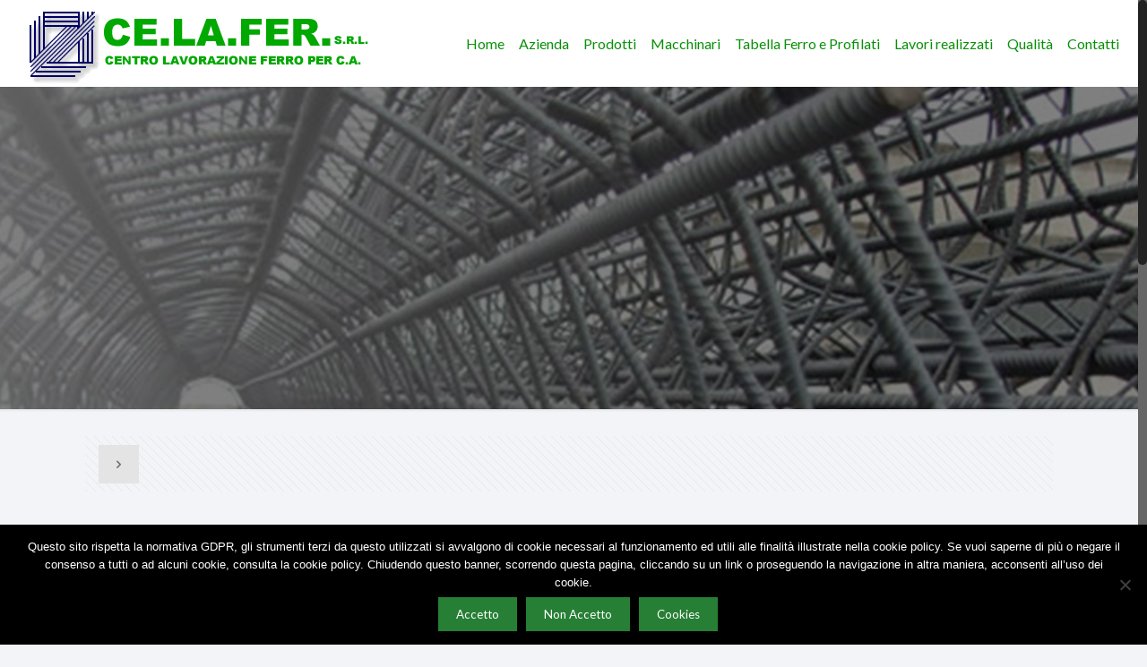

--- FILE ---
content_type: text/html; charset=utf-8
request_url: https://www.google.com/recaptcha/api2/anchor?ar=1&k=6Les-ZMUAAAAAKt_msQEgtV2mS0x5JV-_0x047PI&co=aHR0cHM6Ly93d3cuY2VsYWZlci5pdDo0NDM.&hl=en&v=N67nZn4AqZkNcbeMu4prBgzg&size=invisible&anchor-ms=20000&execute-ms=30000&cb=d0osrdvy5k4e
body_size: 49901
content:
<!DOCTYPE HTML><html dir="ltr" lang="en"><head><meta http-equiv="Content-Type" content="text/html; charset=UTF-8">
<meta http-equiv="X-UA-Compatible" content="IE=edge">
<title>reCAPTCHA</title>
<style type="text/css">
/* cyrillic-ext */
@font-face {
  font-family: 'Roboto';
  font-style: normal;
  font-weight: 400;
  font-stretch: 100%;
  src: url(//fonts.gstatic.com/s/roboto/v48/KFO7CnqEu92Fr1ME7kSn66aGLdTylUAMa3GUBHMdazTgWw.woff2) format('woff2');
  unicode-range: U+0460-052F, U+1C80-1C8A, U+20B4, U+2DE0-2DFF, U+A640-A69F, U+FE2E-FE2F;
}
/* cyrillic */
@font-face {
  font-family: 'Roboto';
  font-style: normal;
  font-weight: 400;
  font-stretch: 100%;
  src: url(//fonts.gstatic.com/s/roboto/v48/KFO7CnqEu92Fr1ME7kSn66aGLdTylUAMa3iUBHMdazTgWw.woff2) format('woff2');
  unicode-range: U+0301, U+0400-045F, U+0490-0491, U+04B0-04B1, U+2116;
}
/* greek-ext */
@font-face {
  font-family: 'Roboto';
  font-style: normal;
  font-weight: 400;
  font-stretch: 100%;
  src: url(//fonts.gstatic.com/s/roboto/v48/KFO7CnqEu92Fr1ME7kSn66aGLdTylUAMa3CUBHMdazTgWw.woff2) format('woff2');
  unicode-range: U+1F00-1FFF;
}
/* greek */
@font-face {
  font-family: 'Roboto';
  font-style: normal;
  font-weight: 400;
  font-stretch: 100%;
  src: url(//fonts.gstatic.com/s/roboto/v48/KFO7CnqEu92Fr1ME7kSn66aGLdTylUAMa3-UBHMdazTgWw.woff2) format('woff2');
  unicode-range: U+0370-0377, U+037A-037F, U+0384-038A, U+038C, U+038E-03A1, U+03A3-03FF;
}
/* math */
@font-face {
  font-family: 'Roboto';
  font-style: normal;
  font-weight: 400;
  font-stretch: 100%;
  src: url(//fonts.gstatic.com/s/roboto/v48/KFO7CnqEu92Fr1ME7kSn66aGLdTylUAMawCUBHMdazTgWw.woff2) format('woff2');
  unicode-range: U+0302-0303, U+0305, U+0307-0308, U+0310, U+0312, U+0315, U+031A, U+0326-0327, U+032C, U+032F-0330, U+0332-0333, U+0338, U+033A, U+0346, U+034D, U+0391-03A1, U+03A3-03A9, U+03B1-03C9, U+03D1, U+03D5-03D6, U+03F0-03F1, U+03F4-03F5, U+2016-2017, U+2034-2038, U+203C, U+2040, U+2043, U+2047, U+2050, U+2057, U+205F, U+2070-2071, U+2074-208E, U+2090-209C, U+20D0-20DC, U+20E1, U+20E5-20EF, U+2100-2112, U+2114-2115, U+2117-2121, U+2123-214F, U+2190, U+2192, U+2194-21AE, U+21B0-21E5, U+21F1-21F2, U+21F4-2211, U+2213-2214, U+2216-22FF, U+2308-230B, U+2310, U+2319, U+231C-2321, U+2336-237A, U+237C, U+2395, U+239B-23B7, U+23D0, U+23DC-23E1, U+2474-2475, U+25AF, U+25B3, U+25B7, U+25BD, U+25C1, U+25CA, U+25CC, U+25FB, U+266D-266F, U+27C0-27FF, U+2900-2AFF, U+2B0E-2B11, U+2B30-2B4C, U+2BFE, U+3030, U+FF5B, U+FF5D, U+1D400-1D7FF, U+1EE00-1EEFF;
}
/* symbols */
@font-face {
  font-family: 'Roboto';
  font-style: normal;
  font-weight: 400;
  font-stretch: 100%;
  src: url(//fonts.gstatic.com/s/roboto/v48/KFO7CnqEu92Fr1ME7kSn66aGLdTylUAMaxKUBHMdazTgWw.woff2) format('woff2');
  unicode-range: U+0001-000C, U+000E-001F, U+007F-009F, U+20DD-20E0, U+20E2-20E4, U+2150-218F, U+2190, U+2192, U+2194-2199, U+21AF, U+21E6-21F0, U+21F3, U+2218-2219, U+2299, U+22C4-22C6, U+2300-243F, U+2440-244A, U+2460-24FF, U+25A0-27BF, U+2800-28FF, U+2921-2922, U+2981, U+29BF, U+29EB, U+2B00-2BFF, U+4DC0-4DFF, U+FFF9-FFFB, U+10140-1018E, U+10190-1019C, U+101A0, U+101D0-101FD, U+102E0-102FB, U+10E60-10E7E, U+1D2C0-1D2D3, U+1D2E0-1D37F, U+1F000-1F0FF, U+1F100-1F1AD, U+1F1E6-1F1FF, U+1F30D-1F30F, U+1F315, U+1F31C, U+1F31E, U+1F320-1F32C, U+1F336, U+1F378, U+1F37D, U+1F382, U+1F393-1F39F, U+1F3A7-1F3A8, U+1F3AC-1F3AF, U+1F3C2, U+1F3C4-1F3C6, U+1F3CA-1F3CE, U+1F3D4-1F3E0, U+1F3ED, U+1F3F1-1F3F3, U+1F3F5-1F3F7, U+1F408, U+1F415, U+1F41F, U+1F426, U+1F43F, U+1F441-1F442, U+1F444, U+1F446-1F449, U+1F44C-1F44E, U+1F453, U+1F46A, U+1F47D, U+1F4A3, U+1F4B0, U+1F4B3, U+1F4B9, U+1F4BB, U+1F4BF, U+1F4C8-1F4CB, U+1F4D6, U+1F4DA, U+1F4DF, U+1F4E3-1F4E6, U+1F4EA-1F4ED, U+1F4F7, U+1F4F9-1F4FB, U+1F4FD-1F4FE, U+1F503, U+1F507-1F50B, U+1F50D, U+1F512-1F513, U+1F53E-1F54A, U+1F54F-1F5FA, U+1F610, U+1F650-1F67F, U+1F687, U+1F68D, U+1F691, U+1F694, U+1F698, U+1F6AD, U+1F6B2, U+1F6B9-1F6BA, U+1F6BC, U+1F6C6-1F6CF, U+1F6D3-1F6D7, U+1F6E0-1F6EA, U+1F6F0-1F6F3, U+1F6F7-1F6FC, U+1F700-1F7FF, U+1F800-1F80B, U+1F810-1F847, U+1F850-1F859, U+1F860-1F887, U+1F890-1F8AD, U+1F8B0-1F8BB, U+1F8C0-1F8C1, U+1F900-1F90B, U+1F93B, U+1F946, U+1F984, U+1F996, U+1F9E9, U+1FA00-1FA6F, U+1FA70-1FA7C, U+1FA80-1FA89, U+1FA8F-1FAC6, U+1FACE-1FADC, U+1FADF-1FAE9, U+1FAF0-1FAF8, U+1FB00-1FBFF;
}
/* vietnamese */
@font-face {
  font-family: 'Roboto';
  font-style: normal;
  font-weight: 400;
  font-stretch: 100%;
  src: url(//fonts.gstatic.com/s/roboto/v48/KFO7CnqEu92Fr1ME7kSn66aGLdTylUAMa3OUBHMdazTgWw.woff2) format('woff2');
  unicode-range: U+0102-0103, U+0110-0111, U+0128-0129, U+0168-0169, U+01A0-01A1, U+01AF-01B0, U+0300-0301, U+0303-0304, U+0308-0309, U+0323, U+0329, U+1EA0-1EF9, U+20AB;
}
/* latin-ext */
@font-face {
  font-family: 'Roboto';
  font-style: normal;
  font-weight: 400;
  font-stretch: 100%;
  src: url(//fonts.gstatic.com/s/roboto/v48/KFO7CnqEu92Fr1ME7kSn66aGLdTylUAMa3KUBHMdazTgWw.woff2) format('woff2');
  unicode-range: U+0100-02BA, U+02BD-02C5, U+02C7-02CC, U+02CE-02D7, U+02DD-02FF, U+0304, U+0308, U+0329, U+1D00-1DBF, U+1E00-1E9F, U+1EF2-1EFF, U+2020, U+20A0-20AB, U+20AD-20C0, U+2113, U+2C60-2C7F, U+A720-A7FF;
}
/* latin */
@font-face {
  font-family: 'Roboto';
  font-style: normal;
  font-weight: 400;
  font-stretch: 100%;
  src: url(//fonts.gstatic.com/s/roboto/v48/KFO7CnqEu92Fr1ME7kSn66aGLdTylUAMa3yUBHMdazQ.woff2) format('woff2');
  unicode-range: U+0000-00FF, U+0131, U+0152-0153, U+02BB-02BC, U+02C6, U+02DA, U+02DC, U+0304, U+0308, U+0329, U+2000-206F, U+20AC, U+2122, U+2191, U+2193, U+2212, U+2215, U+FEFF, U+FFFD;
}
/* cyrillic-ext */
@font-face {
  font-family: 'Roboto';
  font-style: normal;
  font-weight: 500;
  font-stretch: 100%;
  src: url(//fonts.gstatic.com/s/roboto/v48/KFO7CnqEu92Fr1ME7kSn66aGLdTylUAMa3GUBHMdazTgWw.woff2) format('woff2');
  unicode-range: U+0460-052F, U+1C80-1C8A, U+20B4, U+2DE0-2DFF, U+A640-A69F, U+FE2E-FE2F;
}
/* cyrillic */
@font-face {
  font-family: 'Roboto';
  font-style: normal;
  font-weight: 500;
  font-stretch: 100%;
  src: url(//fonts.gstatic.com/s/roboto/v48/KFO7CnqEu92Fr1ME7kSn66aGLdTylUAMa3iUBHMdazTgWw.woff2) format('woff2');
  unicode-range: U+0301, U+0400-045F, U+0490-0491, U+04B0-04B1, U+2116;
}
/* greek-ext */
@font-face {
  font-family: 'Roboto';
  font-style: normal;
  font-weight: 500;
  font-stretch: 100%;
  src: url(//fonts.gstatic.com/s/roboto/v48/KFO7CnqEu92Fr1ME7kSn66aGLdTylUAMa3CUBHMdazTgWw.woff2) format('woff2');
  unicode-range: U+1F00-1FFF;
}
/* greek */
@font-face {
  font-family: 'Roboto';
  font-style: normal;
  font-weight: 500;
  font-stretch: 100%;
  src: url(//fonts.gstatic.com/s/roboto/v48/KFO7CnqEu92Fr1ME7kSn66aGLdTylUAMa3-UBHMdazTgWw.woff2) format('woff2');
  unicode-range: U+0370-0377, U+037A-037F, U+0384-038A, U+038C, U+038E-03A1, U+03A3-03FF;
}
/* math */
@font-face {
  font-family: 'Roboto';
  font-style: normal;
  font-weight: 500;
  font-stretch: 100%;
  src: url(//fonts.gstatic.com/s/roboto/v48/KFO7CnqEu92Fr1ME7kSn66aGLdTylUAMawCUBHMdazTgWw.woff2) format('woff2');
  unicode-range: U+0302-0303, U+0305, U+0307-0308, U+0310, U+0312, U+0315, U+031A, U+0326-0327, U+032C, U+032F-0330, U+0332-0333, U+0338, U+033A, U+0346, U+034D, U+0391-03A1, U+03A3-03A9, U+03B1-03C9, U+03D1, U+03D5-03D6, U+03F0-03F1, U+03F4-03F5, U+2016-2017, U+2034-2038, U+203C, U+2040, U+2043, U+2047, U+2050, U+2057, U+205F, U+2070-2071, U+2074-208E, U+2090-209C, U+20D0-20DC, U+20E1, U+20E5-20EF, U+2100-2112, U+2114-2115, U+2117-2121, U+2123-214F, U+2190, U+2192, U+2194-21AE, U+21B0-21E5, U+21F1-21F2, U+21F4-2211, U+2213-2214, U+2216-22FF, U+2308-230B, U+2310, U+2319, U+231C-2321, U+2336-237A, U+237C, U+2395, U+239B-23B7, U+23D0, U+23DC-23E1, U+2474-2475, U+25AF, U+25B3, U+25B7, U+25BD, U+25C1, U+25CA, U+25CC, U+25FB, U+266D-266F, U+27C0-27FF, U+2900-2AFF, U+2B0E-2B11, U+2B30-2B4C, U+2BFE, U+3030, U+FF5B, U+FF5D, U+1D400-1D7FF, U+1EE00-1EEFF;
}
/* symbols */
@font-face {
  font-family: 'Roboto';
  font-style: normal;
  font-weight: 500;
  font-stretch: 100%;
  src: url(//fonts.gstatic.com/s/roboto/v48/KFO7CnqEu92Fr1ME7kSn66aGLdTylUAMaxKUBHMdazTgWw.woff2) format('woff2');
  unicode-range: U+0001-000C, U+000E-001F, U+007F-009F, U+20DD-20E0, U+20E2-20E4, U+2150-218F, U+2190, U+2192, U+2194-2199, U+21AF, U+21E6-21F0, U+21F3, U+2218-2219, U+2299, U+22C4-22C6, U+2300-243F, U+2440-244A, U+2460-24FF, U+25A0-27BF, U+2800-28FF, U+2921-2922, U+2981, U+29BF, U+29EB, U+2B00-2BFF, U+4DC0-4DFF, U+FFF9-FFFB, U+10140-1018E, U+10190-1019C, U+101A0, U+101D0-101FD, U+102E0-102FB, U+10E60-10E7E, U+1D2C0-1D2D3, U+1D2E0-1D37F, U+1F000-1F0FF, U+1F100-1F1AD, U+1F1E6-1F1FF, U+1F30D-1F30F, U+1F315, U+1F31C, U+1F31E, U+1F320-1F32C, U+1F336, U+1F378, U+1F37D, U+1F382, U+1F393-1F39F, U+1F3A7-1F3A8, U+1F3AC-1F3AF, U+1F3C2, U+1F3C4-1F3C6, U+1F3CA-1F3CE, U+1F3D4-1F3E0, U+1F3ED, U+1F3F1-1F3F3, U+1F3F5-1F3F7, U+1F408, U+1F415, U+1F41F, U+1F426, U+1F43F, U+1F441-1F442, U+1F444, U+1F446-1F449, U+1F44C-1F44E, U+1F453, U+1F46A, U+1F47D, U+1F4A3, U+1F4B0, U+1F4B3, U+1F4B9, U+1F4BB, U+1F4BF, U+1F4C8-1F4CB, U+1F4D6, U+1F4DA, U+1F4DF, U+1F4E3-1F4E6, U+1F4EA-1F4ED, U+1F4F7, U+1F4F9-1F4FB, U+1F4FD-1F4FE, U+1F503, U+1F507-1F50B, U+1F50D, U+1F512-1F513, U+1F53E-1F54A, U+1F54F-1F5FA, U+1F610, U+1F650-1F67F, U+1F687, U+1F68D, U+1F691, U+1F694, U+1F698, U+1F6AD, U+1F6B2, U+1F6B9-1F6BA, U+1F6BC, U+1F6C6-1F6CF, U+1F6D3-1F6D7, U+1F6E0-1F6EA, U+1F6F0-1F6F3, U+1F6F7-1F6FC, U+1F700-1F7FF, U+1F800-1F80B, U+1F810-1F847, U+1F850-1F859, U+1F860-1F887, U+1F890-1F8AD, U+1F8B0-1F8BB, U+1F8C0-1F8C1, U+1F900-1F90B, U+1F93B, U+1F946, U+1F984, U+1F996, U+1F9E9, U+1FA00-1FA6F, U+1FA70-1FA7C, U+1FA80-1FA89, U+1FA8F-1FAC6, U+1FACE-1FADC, U+1FADF-1FAE9, U+1FAF0-1FAF8, U+1FB00-1FBFF;
}
/* vietnamese */
@font-face {
  font-family: 'Roboto';
  font-style: normal;
  font-weight: 500;
  font-stretch: 100%;
  src: url(//fonts.gstatic.com/s/roboto/v48/KFO7CnqEu92Fr1ME7kSn66aGLdTylUAMa3OUBHMdazTgWw.woff2) format('woff2');
  unicode-range: U+0102-0103, U+0110-0111, U+0128-0129, U+0168-0169, U+01A0-01A1, U+01AF-01B0, U+0300-0301, U+0303-0304, U+0308-0309, U+0323, U+0329, U+1EA0-1EF9, U+20AB;
}
/* latin-ext */
@font-face {
  font-family: 'Roboto';
  font-style: normal;
  font-weight: 500;
  font-stretch: 100%;
  src: url(//fonts.gstatic.com/s/roboto/v48/KFO7CnqEu92Fr1ME7kSn66aGLdTylUAMa3KUBHMdazTgWw.woff2) format('woff2');
  unicode-range: U+0100-02BA, U+02BD-02C5, U+02C7-02CC, U+02CE-02D7, U+02DD-02FF, U+0304, U+0308, U+0329, U+1D00-1DBF, U+1E00-1E9F, U+1EF2-1EFF, U+2020, U+20A0-20AB, U+20AD-20C0, U+2113, U+2C60-2C7F, U+A720-A7FF;
}
/* latin */
@font-face {
  font-family: 'Roboto';
  font-style: normal;
  font-weight: 500;
  font-stretch: 100%;
  src: url(//fonts.gstatic.com/s/roboto/v48/KFO7CnqEu92Fr1ME7kSn66aGLdTylUAMa3yUBHMdazQ.woff2) format('woff2');
  unicode-range: U+0000-00FF, U+0131, U+0152-0153, U+02BB-02BC, U+02C6, U+02DA, U+02DC, U+0304, U+0308, U+0329, U+2000-206F, U+20AC, U+2122, U+2191, U+2193, U+2212, U+2215, U+FEFF, U+FFFD;
}
/* cyrillic-ext */
@font-face {
  font-family: 'Roboto';
  font-style: normal;
  font-weight: 900;
  font-stretch: 100%;
  src: url(//fonts.gstatic.com/s/roboto/v48/KFO7CnqEu92Fr1ME7kSn66aGLdTylUAMa3GUBHMdazTgWw.woff2) format('woff2');
  unicode-range: U+0460-052F, U+1C80-1C8A, U+20B4, U+2DE0-2DFF, U+A640-A69F, U+FE2E-FE2F;
}
/* cyrillic */
@font-face {
  font-family: 'Roboto';
  font-style: normal;
  font-weight: 900;
  font-stretch: 100%;
  src: url(//fonts.gstatic.com/s/roboto/v48/KFO7CnqEu92Fr1ME7kSn66aGLdTylUAMa3iUBHMdazTgWw.woff2) format('woff2');
  unicode-range: U+0301, U+0400-045F, U+0490-0491, U+04B0-04B1, U+2116;
}
/* greek-ext */
@font-face {
  font-family: 'Roboto';
  font-style: normal;
  font-weight: 900;
  font-stretch: 100%;
  src: url(//fonts.gstatic.com/s/roboto/v48/KFO7CnqEu92Fr1ME7kSn66aGLdTylUAMa3CUBHMdazTgWw.woff2) format('woff2');
  unicode-range: U+1F00-1FFF;
}
/* greek */
@font-face {
  font-family: 'Roboto';
  font-style: normal;
  font-weight: 900;
  font-stretch: 100%;
  src: url(//fonts.gstatic.com/s/roboto/v48/KFO7CnqEu92Fr1ME7kSn66aGLdTylUAMa3-UBHMdazTgWw.woff2) format('woff2');
  unicode-range: U+0370-0377, U+037A-037F, U+0384-038A, U+038C, U+038E-03A1, U+03A3-03FF;
}
/* math */
@font-face {
  font-family: 'Roboto';
  font-style: normal;
  font-weight: 900;
  font-stretch: 100%;
  src: url(//fonts.gstatic.com/s/roboto/v48/KFO7CnqEu92Fr1ME7kSn66aGLdTylUAMawCUBHMdazTgWw.woff2) format('woff2');
  unicode-range: U+0302-0303, U+0305, U+0307-0308, U+0310, U+0312, U+0315, U+031A, U+0326-0327, U+032C, U+032F-0330, U+0332-0333, U+0338, U+033A, U+0346, U+034D, U+0391-03A1, U+03A3-03A9, U+03B1-03C9, U+03D1, U+03D5-03D6, U+03F0-03F1, U+03F4-03F5, U+2016-2017, U+2034-2038, U+203C, U+2040, U+2043, U+2047, U+2050, U+2057, U+205F, U+2070-2071, U+2074-208E, U+2090-209C, U+20D0-20DC, U+20E1, U+20E5-20EF, U+2100-2112, U+2114-2115, U+2117-2121, U+2123-214F, U+2190, U+2192, U+2194-21AE, U+21B0-21E5, U+21F1-21F2, U+21F4-2211, U+2213-2214, U+2216-22FF, U+2308-230B, U+2310, U+2319, U+231C-2321, U+2336-237A, U+237C, U+2395, U+239B-23B7, U+23D0, U+23DC-23E1, U+2474-2475, U+25AF, U+25B3, U+25B7, U+25BD, U+25C1, U+25CA, U+25CC, U+25FB, U+266D-266F, U+27C0-27FF, U+2900-2AFF, U+2B0E-2B11, U+2B30-2B4C, U+2BFE, U+3030, U+FF5B, U+FF5D, U+1D400-1D7FF, U+1EE00-1EEFF;
}
/* symbols */
@font-face {
  font-family: 'Roboto';
  font-style: normal;
  font-weight: 900;
  font-stretch: 100%;
  src: url(//fonts.gstatic.com/s/roboto/v48/KFO7CnqEu92Fr1ME7kSn66aGLdTylUAMaxKUBHMdazTgWw.woff2) format('woff2');
  unicode-range: U+0001-000C, U+000E-001F, U+007F-009F, U+20DD-20E0, U+20E2-20E4, U+2150-218F, U+2190, U+2192, U+2194-2199, U+21AF, U+21E6-21F0, U+21F3, U+2218-2219, U+2299, U+22C4-22C6, U+2300-243F, U+2440-244A, U+2460-24FF, U+25A0-27BF, U+2800-28FF, U+2921-2922, U+2981, U+29BF, U+29EB, U+2B00-2BFF, U+4DC0-4DFF, U+FFF9-FFFB, U+10140-1018E, U+10190-1019C, U+101A0, U+101D0-101FD, U+102E0-102FB, U+10E60-10E7E, U+1D2C0-1D2D3, U+1D2E0-1D37F, U+1F000-1F0FF, U+1F100-1F1AD, U+1F1E6-1F1FF, U+1F30D-1F30F, U+1F315, U+1F31C, U+1F31E, U+1F320-1F32C, U+1F336, U+1F378, U+1F37D, U+1F382, U+1F393-1F39F, U+1F3A7-1F3A8, U+1F3AC-1F3AF, U+1F3C2, U+1F3C4-1F3C6, U+1F3CA-1F3CE, U+1F3D4-1F3E0, U+1F3ED, U+1F3F1-1F3F3, U+1F3F5-1F3F7, U+1F408, U+1F415, U+1F41F, U+1F426, U+1F43F, U+1F441-1F442, U+1F444, U+1F446-1F449, U+1F44C-1F44E, U+1F453, U+1F46A, U+1F47D, U+1F4A3, U+1F4B0, U+1F4B3, U+1F4B9, U+1F4BB, U+1F4BF, U+1F4C8-1F4CB, U+1F4D6, U+1F4DA, U+1F4DF, U+1F4E3-1F4E6, U+1F4EA-1F4ED, U+1F4F7, U+1F4F9-1F4FB, U+1F4FD-1F4FE, U+1F503, U+1F507-1F50B, U+1F50D, U+1F512-1F513, U+1F53E-1F54A, U+1F54F-1F5FA, U+1F610, U+1F650-1F67F, U+1F687, U+1F68D, U+1F691, U+1F694, U+1F698, U+1F6AD, U+1F6B2, U+1F6B9-1F6BA, U+1F6BC, U+1F6C6-1F6CF, U+1F6D3-1F6D7, U+1F6E0-1F6EA, U+1F6F0-1F6F3, U+1F6F7-1F6FC, U+1F700-1F7FF, U+1F800-1F80B, U+1F810-1F847, U+1F850-1F859, U+1F860-1F887, U+1F890-1F8AD, U+1F8B0-1F8BB, U+1F8C0-1F8C1, U+1F900-1F90B, U+1F93B, U+1F946, U+1F984, U+1F996, U+1F9E9, U+1FA00-1FA6F, U+1FA70-1FA7C, U+1FA80-1FA89, U+1FA8F-1FAC6, U+1FACE-1FADC, U+1FADF-1FAE9, U+1FAF0-1FAF8, U+1FB00-1FBFF;
}
/* vietnamese */
@font-face {
  font-family: 'Roboto';
  font-style: normal;
  font-weight: 900;
  font-stretch: 100%;
  src: url(//fonts.gstatic.com/s/roboto/v48/KFO7CnqEu92Fr1ME7kSn66aGLdTylUAMa3OUBHMdazTgWw.woff2) format('woff2');
  unicode-range: U+0102-0103, U+0110-0111, U+0128-0129, U+0168-0169, U+01A0-01A1, U+01AF-01B0, U+0300-0301, U+0303-0304, U+0308-0309, U+0323, U+0329, U+1EA0-1EF9, U+20AB;
}
/* latin-ext */
@font-face {
  font-family: 'Roboto';
  font-style: normal;
  font-weight: 900;
  font-stretch: 100%;
  src: url(//fonts.gstatic.com/s/roboto/v48/KFO7CnqEu92Fr1ME7kSn66aGLdTylUAMa3KUBHMdazTgWw.woff2) format('woff2');
  unicode-range: U+0100-02BA, U+02BD-02C5, U+02C7-02CC, U+02CE-02D7, U+02DD-02FF, U+0304, U+0308, U+0329, U+1D00-1DBF, U+1E00-1E9F, U+1EF2-1EFF, U+2020, U+20A0-20AB, U+20AD-20C0, U+2113, U+2C60-2C7F, U+A720-A7FF;
}
/* latin */
@font-face {
  font-family: 'Roboto';
  font-style: normal;
  font-weight: 900;
  font-stretch: 100%;
  src: url(//fonts.gstatic.com/s/roboto/v48/KFO7CnqEu92Fr1ME7kSn66aGLdTylUAMa3yUBHMdazQ.woff2) format('woff2');
  unicode-range: U+0000-00FF, U+0131, U+0152-0153, U+02BB-02BC, U+02C6, U+02DA, U+02DC, U+0304, U+0308, U+0329, U+2000-206F, U+20AC, U+2122, U+2191, U+2193, U+2212, U+2215, U+FEFF, U+FFFD;
}

</style>
<link rel="stylesheet" type="text/css" href="https://www.gstatic.com/recaptcha/releases/N67nZn4AqZkNcbeMu4prBgzg/styles__ltr.css">
<script nonce="m4XtzlIC4fAGVXlIG_JqwA" type="text/javascript">window['__recaptcha_api'] = 'https://www.google.com/recaptcha/api2/';</script>
<script type="text/javascript" src="https://www.gstatic.com/recaptcha/releases/N67nZn4AqZkNcbeMu4prBgzg/recaptcha__en.js" nonce="m4XtzlIC4fAGVXlIG_JqwA">
      
    </script></head>
<body><div id="rc-anchor-alert" class="rc-anchor-alert"></div>
<input type="hidden" id="recaptcha-token" value="[base64]">
<script type="text/javascript" nonce="m4XtzlIC4fAGVXlIG_JqwA">
      recaptcha.anchor.Main.init("[\x22ainput\x22,[\x22bgdata\x22,\x22\x22,\[base64]/[base64]/MjU1Ong/[base64]/[base64]/[base64]/[base64]/[base64]/[base64]/[base64]/[base64]/[base64]/[base64]/[base64]/[base64]/[base64]/[base64]/[base64]\\u003d\x22,\[base64]\x22,\x22w7PCpMKocsKoRMKhZ2vDjcOodMKtwooncyVAw6DDkMOiMn01P8OLw74cwpfCscOHJMO1w7srw5QmSFVFw7pHw6BsITJew5wLwpDCgcKIworCi8O9BH3DnkfDr8O1w7k4wp9ewq4Nw44/w7RnwrvDj8O9fcKCVsO6bm4bwqbDnMKTw4HCjsO7wrBMw4PCg8O3bhE2OsKkJ8ObE285wpLDlsOXAMO3dhEWw7XCq1vCvXZSGsKuSzlzwrTCncKLw6vDu1p7wqwtwrjDvEPCvT/[base64]/DoMK2w5DCtsKwXWLCssKHb8Ktwr8HwrrCkcKBTwXCqEtCesKXwrzCsBzCt0ZJdXLDjMOoW3HCh2rClcOnOhMiGF7DgQLCmcK0RwjDuV3DqcOuWMOUw6QKw7jDtMOCwpFww4nDhRFNwoTClgzCpBbDqcOKw488YjTCucKkw5vCnxvDlsKhFcOTwp8GPMOIE3/CosKEwpnDmFzDk3p0woFvNmciZn8nwpsUwoXCiX1aJcK5w4p0TMK8w7HChsOWwpDDrQxqwqY0w6MDw4tyRBrDozUeBcKWwozDiDzDmwVtAknCvcO3LMOqw5vDjX7ChGlCw78Twr/[base64]/ClSnDpjLClsKpSEjCnR7CjcKvAidOcSE7YMKOw6R/[base64]/CssKyL8OtYSl6KsKYwr5Xd8OQMihzSsO3RRvCoAMMwoR+d8KBAWfConfCmsKMKcOXw5fDgGbDmATDtjhUN8Ocw6PChWJ1ZmDCp8O1LMKmwrwYw51Jw4nCqsKQPFExNkpnHMKZXsOyCMOMFsO9XCowIRdSwqs9IcKKPsKBRsO/wpbChsOvwrsTwrTClT4Qw60aw7XDisKMTcKIEXBmw5jDoDcpQ2NpTCgaw6ZuZMOzw7/DhWnDpEnCp04hGcOzE8K5w5HDusKPdDvDo8K2WlDDrcOfKsO5Xn0tBMKPwoDDjMKYwpLCm1PDgsO9OMKPw4HDnsKVJcKfX8KPw5oNJVsuw7jCrEHCicOua3PDvkrCnmErwpjDgglte8Ktwp7Cjz/CuzZPw4QQwqHCq2/CvjvDj1rCtcKLF8ORw49DWsOiIRLDlMKAw5rCtlgzOsOqwoTDhS/DjWNDZMKqbGXCncKfdl3DsBfDuMKxTMO8wq5SQjjCsRrDuTx/w7DCj13DuMOYw7EVAWwqZzNGJhkwM8O7w4x5f2jDgcOAw5XDkMKQw6fDl2XDgsKSw6/[base64]/QyMicsKOw4vDt8OowqzCrMOIw7FdwqJaQjPDqsK9QG/CqRxqwpNBS8KjwpjCn8Khw5zDpsOPw6IHwr06w53Dg8KwAsKkwrXDlVxIW0bCuMOsw7Iuw5kAwpw2wqHClhQ2eDZoLGRDbsOSAcOiVcKPwrjCncKiQcOnw75bwqV3w5c2HjjCmDk2aijCrD/CosKLw5XCuH1lTcORw5/CucKqRcO3w5vCrGd2w57Crko/w65ME8KNEUzChWtoacOcGMK7L8Kcw5AVwqolfsOGw6HCmsOtZHPDrsKow7XCqcKTw4JfwoAHWX8Ewo3Dnko/csKlUcKZdMOjw4cieQDCu2NWPDp/wojChcKUw7JDc8K9BwV9CDYRcMOdfyg8FMOnfsOOOEEqX8KFw5TCisOkwqbCssKvUzrDhcKJwrrCtRwzw7VfwobDpD3DoH7DisOOw63ChEBQTTUKw4txLgrCvHTCnXE8EVNrCcKCQsKmwq/ClnA4Pz3CsMKGw6bDuATDlMKZw6LCjTpjwpdea8O7PDFJYMOoW8O7w4fChSnCulgFCDbCqcKyNDhRX0s/w6rDoMOtTcOXw6QkwpwuEC0kZcKoaMKGw5TDksK/MMKzwokcwoXDgwjDiMKpw4/CrVE9w4E3w5rDqcK8NWQtI8OiL8O9QsOlwo0lw6onCXrDrVlwQcKbw5swwoTCtiTCqRDCqR3Cg8OIw43CvsO1YlUZbcOXw4jDjMK4w5HCg8OMEWLCnnvDtMOdU8Knw5dfwpXCvcONw51Vw74CJDgJw47Dj8OgM8KRwp5kw5fDjiTDljvDocK7wrLDv8O/[base64]/wpZAw5PDvcKuP3FefsO3BhIxasOiVVTDhA5Vw67CrG9jwr7ClU/CsT05wqEAwqvDosOOwr3CmgECJMOKQ8K3MzhXfgXDnxzCpMKjwp/[base64]/DunHDqS1xw5/[base64]/DmVPChQrCphk4w5HDlE3CvwnDqEfCicKSw4jCp0MScMOcwrPDuQdXwpjDtxjCoH7Dg8KZZ8KJT2LClcKJw43Dlm7DkzMewp8Dwp7DlsKqBsKtd8O7VsKQwppww7I2woMAwo4ewp3DiHPDtcKrwq7DtMKFw5XDkcK0w7VwPTfDiFl/w7wqZsOFwpRNccOibhttwqYJwrZ6wrzCknvDmFbDpnDDmDYpBjNbOcKabB7CgcOPw7l+IsO3LsORwp7CsFXCg8KcecOzw4U1wrpmAU0mw6tPwqcdJ8OuTMOEfWZHwqDDkMO4wo/CksOJIcOSw53DqcK5XcKZOhDDtiHDnk7Dv0/DsMOnwobDh8O4w4nCjwAaIWoNTsKkw6DChChUwrNiTiXDmAPDlcOSwqzDlxzDuwvCq8K2wqLCgcK/w6/DmAcdYcO/[base64]/DlsK9w4zCq8Kzwq53wqvDnMOybBQ4wq7ClXTCncKmwpYoF8K8wqvCqcKCNy7Ds8KebVjCmiRjwonDnyUYw69Fwo1ow7ggw5HDncOlEsK2wq18YBUwcMOtw4VAwq0yZhxDG1HDhF7CszJ/[base64]/[base64]/DmRLDmmPDsiBGaMK8CMKiIsKRw6wjakcldsK+SzrClyE9H8K5woY9XyZmw6/Csk/DucOIHcOQw5zCtlfDs8Oswq7DiEgIwoTChGTDtsKkw5Jyb8KNasO1w63CtX4OKcKEwrJkFsOzw79iwrt8KXB+wo3CjMOQwpVqDsOOw5XDinVlWMKxw7B3JcOvwrlRAsOXwqHColPCjsOUdMOfA0/DlR1Kw7nCplDCr38CwqIgahdTXwJ8w6ByWxl0w47DgyhTOMOAG8K4El1SMgXCt8KnwqVJwr/DiUUew7HCjh4oJcKzQMOjcn7CnDDDncKdAMOYw6rCvMKAXMKVEcK0aANmw61awoDCpRx1dsO4wpMSwoPCvMKRHw3DtsOEwqgjBnvChQJUwqjDhHbDg8O0OMOKRsONbsOdKBTDs2V4M8KHZMOFwrTDqW5VCcKewqczPl/CpsOhwr7DtcOIOndQwoXCrGrDmBMLw4gxw41AwrbCmTMnw4ACw7BKw7nCgMK5wqhAF1BuFVsXKFzCkk3Cq8OdwoZfw79JI8OKwrl/RzRUw7dZwo7CgMO4wolzJ3LDuMOvFMOEacK6wr7Ch8O0PlbDpT4bJcKbYsKZwqnCpXlzNychPsOeWcKmJcKBwoZqwqvCpsKMISnCv8KHwpl/woEVw67Dl2UZw64TR18vw5DCth8yPUU+w6fCmXgWYA3Dk8KjTwTDqsKtwoAKw7N2YcK/XgdCJMOmAl5hw4FDwr02wqTDiMK3woctbHhTwqNxaMOqw4TCkD5mVBxQw7E4CGnClcKxwoZHwo88woHDoMKTw7o/[base64]/[base64]/w61TOWrDp8KEw6Z3A2FNBcK4w4JlCcK3w6BvYjVzPRLChgU6UMK2wrM+wqfDvHLCqsOXw4JXSMK9PGFNGw0SwrXDoMKMXsKKw6vCnzJvcDPCsW0bwrlWw53CszpOTh5CwqvCih9BKlI+UsONJ8OYwooew7TDlVvCoUxVwqzDnw9xwpbCjjsYG8OvwpNkw7/DuMOIw73CjMKNDMO1w5DCjnoBw5gLw4tsGsKkN8KQwoY8d8Orwpwjwqo4G8O/w7AiMQnDv8OowqElw5pmYsK7EMOWwq/[base64]/[base64]/[base64]/YcKXZGnCiS7DisOBdwjCknzCoMKyScK8dGUjPAVReSrDlsKGw5ovwqV6CA9rw7HChsK+w5DDscKawozCiRcPDMOjHjfDljFtw6HDgMKcSsOtwpfCuizDh8Kow7daF8Kew7TDt8K4OnsJc8K3wrzCp1sbPklqwozCkcONw6MbIm/[base64]/DgBNECMO1cnnCk0XDo8OqEGdewpxbFn/CsiQww7TDizPDhsKxRnXCtsOTwp0MRMOwHMOkT23Ckh4jwoXDgUXDvcKBw7DDksKABkFtwrhtw7VxCcKkEMOawqXCnGtfw5fDrjNVw7LDsmjCh18rwrEtRcOZFsOtwrIHcw/DkhhEHcKbJXrCisKiw4xfw41zw7Mnwo/Dg8KZw5fDgkDDmHNyI8OfSVhSTmTDhk1jwovCrhHCp8OuGgInw45jCEJZwoHCn8OpJVHClEgsUcOgKsKYBMO0ZsOjwrFXwrXCsSwIPWvCgnXDt3rCg1xIVMK6w6JDC8OzB0gWwrPDrMK6OkN6X8OFYsKtwpPCrS3CpB41EltMwprCvWXDh2rCh1JyARdkw7LCoR/Dr8Oxwo0cw64jAklow75hTE1ubcOEw5MAwpY9w71lw5nDqcK/w43CtxPDhCvCocKqVHEqYk3CmMOUwoLClGXDlRZ4UQDDqsOzYcOSw6JxQcKOw6zDqcK7NMKFYcOZwr53w5lDw7cdwpXClGPCs34+ZsK0w5t8w5IXF25ewp4AwrfDvsKEw5fDtRxBTMKCwprCrndPw4zDtcKpVMOUbGjCpi/DoiLCpsKWSXDDusO0fsOUw4JGcB88cSrDjMOFXDvDuG4QGR9wDWnCqWDDncKuRsOzPMKuC3jDuz7CvznDtk5SwqcoZMO5R8ORwqnCk0kTT2nCosKgaXVYw6kvwrslw7U2bQIywqwLGnnCnHDChm1VwpbCucKswoBhw4XDrsOcQlMxd8K9acO4wrxgF8K/w6lcKiIhw7DCs3E8RsOeBsKhHsO/w5wUIsOzwo3DuxsJRi4GcsKmCsKTw6NTEVHDj3oYBcObwrjDoGHDnRZ/[base64]/DqsOrO8OFw4/[base64]/DtV/CuMOkw7bCi8K8IiTCnsO8U8KgwrvDrT3DiMOlQsKoC3dybx0CCsKGwovDrl3CvsKHIcO9w4HCsCvDjsOUwosewqknw7U5N8KWEA7DgsKBw57CicOuw5gSwqomDDvChyUfSMOrw4rCrETDoMOGdcOaR8Kpw45Aw4/DtC3DsUxzYMKpR8OFJ29XI8KvWcOewqEcEsO9CXrDkMK3w53Dp8KcQX7Du2kgZcKeJ3vDocOVwo0gw5thGx8sa8KZfMKew4nCq8OFw6nCuMO3w4HCiifDmMK8w7l0JhDCqknCh8KVesOmw5jDqE0bw47DoxsawrzDk1bDthMBX8O/[base64]/[base64]/DtnZAwos3Mj1Ow6PCo1jDtlQow5piw5/CpETDsx7DvMOpwq1CbMOpw7vClwooPcKDwqY/[base64]/CgDvDkUDDqxXDisOSw7IvwqR4wo7DtGRtKQNdwqdzKz7CmwYZRTbChxbDs21LHhgMBU3CmcKmJ8OBK8OEw43CrRzDjMKZA8Ofw5J3fMK/[base64]/DlGYzUcOUw7w5wpIPw4c4wq5MQsOQAMO5HMKuH0lgNQJeeQjDiCjDpcKdBsO/wqV+VwgCfMO8wo7DvGnDvHJ8WcK+w5XCmsKAw6jDicKPd8OSw7HDgw/CgsOKwpDDvVAjLMOpwopMwrxgwroUwp1OwqwuwqQvIFNOR8KFacKGw4d0SMKfwrrDqMODw6PDlcKDPcKNeRLDncKmADF8F8KiZRfDrcKlPcOSJgZiKsKVHl0hw6XDpzcKf8KPw5siw5PCssKPwp7CscKQw5jCoBrDml3Cl8OseDFGTXMkwr/[base64]/CjyJZw43Dn8O1YsOTw4Jrw4BowqnCnAk1I03ClWTCnMKtw4bCtwHDongwMgQmE8KuwrdRwrLDvsKRwp/DrEzCuScMwpUxVcKXwpfDpcKrw6vCgBVpwpx0EcKywrnChsOBVFM5wpIOIMO2ZMKdw7M7TRLDs2w3w6/CvMKof0kPSC/[base64]/CrMK9TsOxw7c9wo54wovCnMOHS8KfwqJsw5fDrsO8GlHDknNIw5nCs8O1GD3DmBrCp8KZWMOMAA/DjMKiNsOGKCA7woIdI8KMW3gbwoc9VBkFwoUdwqNICsKXBsOIw5pMTVnDqFzCrBgAw6PDs8KBwqtzUsK/w73DkQTDsQvCgFVYFMKtw77CrgPCosK3JcKkJcK8w7E+wpViI2N6PV3DsMKgCTDDjcOBwpnCiMOzJmk6UsKbw58/wo/CpGZ5YS9hwpEYw6oGDE9cK8O9w5RNeEHCjFrCkwYewoHDsMOOw7gLw5TDjhZGw6jCicKPQ8KpP087WFYKw77DkzTDmDNJcRfCucOLT8KMw7ISw6BIJsKPwp3DnxzDqxRkwooFcMOOUMKYw5zCkhZqw7hgPSDChcK1w7jDvW/DsMOjw7lfwrYaTHrColYMf3XCq3XCq8KwBcOnLsKYw4LCisO8woMqIcOCwoVUUETDusO6FSnCpSNiKkfDrsOww4nDt8OfwptDwpvCrMKpw5Zcw4Nxw4sRwpXCnnlSw6kYwo8Iw6w/[base64]/QMOLEgHDkMKFwrF2VBvCn8OxdU5Xwrk7acOAw6Amw6vChALDlVTCvh/DpsOOHcKbw7/DgB7DkcKnwp7DonhdZsKzCMKiw6/Dn2bDq8KDQsKfw4fCrMKnJlEbwrzDl1vDqhfCrXJvBcOTTVlLasKcw7XCrcKITWbCmF/Dj27Ds8Ojw79Kw4YtZsODw5vDtcKVw5N7wphPJcOjNQJIwpY2eGTDgMOJTMOJw7LCvFk4NyjDigXDrMK3w4LCnMONwq7Dugsdw4PCn27Cs8K3w4A8wqzDsjF0DcOcFMOtw6HDv8O4Px3DrzVPwpbDpsOowrlUwp/[base64]/[base64]/Do8OhHmN1w6oWw6fDrMKSalnCo8OpOyI5ccK4eyPDuRrCrMOIE3jDshFsEMOVwoHCisK9MMOuw5jCrgprwodtwpFHKyTCrsOJCcKyw7V1AU4gFxVhPsKhNiFleD/[base64]/DmMOdwrvDri7DnsOxfsOjw7YsMDgRGjfDjW0HwpPCucOMARHCo8KVDFMlNcOew5/DgsKaw53CvhDCl8OgIX/[base64]/ClsKRN8O7DMO5woPCv0o7bREXw7QVHsOdw6M4L8KAw4LDkRbDrQgWw7rCiW5fw5E1dW9xwpXDhsOMbk7DjcKpL8Omc8Ose8OFw4vCq3rDkMKFPMOAKUnDqxrDmcOGw43CmQBkesOKwp5TGUFQY2/DqWklecKKwr99wrU2PFXCgFzDomQFwrcWw53Dv8KUw5/CvcOsG394wrZdJcOHaFtMVljCiTljahAOwrAdQxpWchBgPHVIBG0yw7QaKFzCgsOhBcKuwpLDoQbDjcO7E8K5c1x4wozDscK6Wz0lw6AqT8Kxw7/ChivDuMKAck7Co8OKw6TDisOTw7A8wrzCqMOcXUkBwp3CizXCtwbCpT4yRSIRZjUywoLCscOywro2w4TChsK/YXvDr8KRAjfCtV7DihrDsyB0w40kw7TCvjJmw4fDqTxIJlnCnDRLXHHDgEI4w5rCgcKUNcODwqrDqMKZacOvf8Ktw6grw519wrvChSXCiQQQwpLDjSxGwrXCkwXDgMOpDMO2ZWtlOsOVPzUgwqHCpsKFw7ttGsKOfm3Djx/DuijDg8ONFREPL8Ohw6bDkV/ChMOnwrzChGpBV33CrMOkw7XCicOXwrLCpDdowrjDkMOtwoMcw6Elw6ILFV0Fw7/DkcKSKQ3CusOgfjnDiADDqsOIJUJLwr8Hwohjw5Vkw4nDtSQVw5AuNsOrwqoWwpzDiyFSRsORwqDDg8OeP8OzWBJtU1gbbiLCu8OgQ8KzNMOQw71rQMK2HsOpRcKeEMKBwqTDoAjDnT1SXFzCusKbVAPDqcOqw4HCmsOmUjbDi8OocjNFQ1/[base64]/wrfCjVJDw4bCiVQIY0jDq8KGwqE/wpnDkMOLwrgfw5M4PsOQwoXCnxfDnsOvwrzCpsOcwpN+w6cBLT7DhTVHwoxjw5ZpNA3Cki0XKcOkUjM5f3jDkMKbwovDpyLCsMOJwqBSQcKnf8KkwpBOwq7Dt8ObfcOUw6NJw7RFw51XdCfDuClZw409wooIw6zDhMOIJcK/wpfDojd+w4wFbcKhSl3ClQ0Xw6IwKBo0w5TCtn5/[base64]/[base64]/CngXCucOLw6fDiXApwo13w5PDr8OMwoJYwonDp8KnS8KyAsO8J8K5E3XDuX0kwpDDs1oXZyzCkMOAY0tNFsOAKMKKw49hUHvDj8KkFMOZdQTDjFvCjMK2w6rCuWEhwqcJwrdlw7HDtQXCq8KZIzAlwpEbwrnDt8K1wqnCkMODwpFwwq/DhMOZw4zDjsKzwrrDpgPDln1DJRAXwrXDmsOLw583Yn8qfjbDgS0aHMKtw7snw5jCmMKgw43DpMK4w4JNw4gdJMOqwpA8wo1rfsOawoLCmSTCj8OYw4bCsMOHTsKFb8OiwrRHPMORZcOJU2PCnMK8w7HDkRvCscKTwosEwpDCuMORwqjCoWgwwovDicOCPMO6ZsO/[base64]/CksOzw7hFJExkO8OJwr1ocsOYw6nChcOdajrCpsOeS8Oxw7nChcKiaMO9Ei44TXTCv8OnW8K+O0FVwo/CiCceJ8OuGA1AwrjDh8OXFGDCj8Kow59oOsKRMsOiwolPwq1+bcObwptDMgYYPihaVXLCpcKFDcKEDX3DtcKJL8KCZXsNwprCrcKARsOZWh7DtcOBw707D8K+w75iw4MtcQpGHcObI2zCiwPCvsO5I8O/KyjCosKuwr9Bwp8VwofDmMObwrPDi1sow6kIwocMcsKdBsOlZRIxJMKKw7nCqXtCak3CusOZaWsgBMKWDEIHwqkGRlLDq8K5IcK3dSbDulDCnXMdP8O4woUeEyUmOXrDlsK7G2/CvcO9wpR7H8KPwqLDsMONTcOkfcK7w5vCv8KXwrLDmREow5XCtcKMYsKTVMKxcsKVKjzCnE3Dq8KRD8OxEGUawpxgw6/CqQzDu0UpKsKOB1jDnFotwrQSNhvDhQnCjwjCqmXDtcKYw6/DoMOowpbChinDkH3ClcKTwqlGYsOnw7Yfw5LCmGJgwoNSGRbDvknDjMKNw6MNMXnDqgXDtcKaQ2jDn1A4B1gsw40gJMKDw7/[base64]/[base64]/Cjk/Dm15/b8ObYFrDjVzCoTLCiHPCkXbCtDk9FsKsEcKqwpPDgcK4w5zDswTDhGzCpU3Cn8Omw6MoGijDhhnCqhTCrsKEOMO3w6h4woBzecKed3RQw4JEVgBVwq7CpsOfCcKXDCHDpHfCisOgwq/[base64]/Cs8Ogwqo6w44UNMKDw5suwrIhG0VBMHNzAcKbR0LDocOhSsOiZ8OCw44Iw7ZBVQwxZsOnwozDjykoJsKDw7PCkMOCwqPDn3sxwrfDg0NDwrg8w4dZw6jDq8O+wrAwKsKvBUgfdELChj1Bw5RBYn0uw5jCnsKjw6/CunMUw7nDtcOtCw3CtcO2wqLDpMONw7nCt1/CocKfEMOuTsKZwpjClcOjw5bDiMKQw7/CtsK5wqccfgkUwq/[base64]/[base64]/Cl8OVBQsQwpQiUwd1w6QcbmXCg0DDozsvBcO3WMKKw6XDokbDssOyw67Dr1/[base64]/dlzDs8OGODXDoMOcScKFDCshw7XDgsKlYj3ClMOZaGvDu24XwroawopDwpsawoADwo0LeHDDoVHDrMOPQw0JIhLCmMKOwrFyE3DCqMO/ahnDqmrDocK4cMKYBcKIW8Ofw6USwo3DhUrCtEjDqDgpw5fCgcKaUxIxw5JwfMOUfMONw7hTRcOiImJQQXUcwpovDDbCrCvCo8OjUUzDpsOMwpXDhsKYDBwzwqTCnsOyw7/CsFXCiB8PfhxGDMKNVsOfAcOrJcKywrBbwoDCnMOqCsKecgTDtAs7w61qVsKfwqrDhMK/wrdywrV7Fl/CjV7Cv3nDumHCplx/wr4xXiI1LSZVw5QNAcKUw47Dm17CtcOaAX3DiATCjCHCu1p4QkAKQRgJw4hUD8KYWcOEw5xXWirCqcOww4XClUbCr8KWX1hHGRnCvMKzw4U8w5IIwqbDkDhlf8KsPMKISUjDr28sw5nCjcODw4Quw6RdIcOvwo1cw5s7w4JGX8K/[base64]/DicO8w6ozfDTCtcOKw4EfEm/DoMOGw4PCl8OswrI7wrpKaXvDpQ/DtDTCi8OXw4rCiQ8JfsK9wozDp0tQLTHDgh8qwrpgE8KEQwJOaHfDnDJCw45Iw4/DqwjDvmYGwpZ/[base64]/CqB9iwr0Ww4fCrxjDjVTCtcK/bF/Ci3vCiSwQw5QXYwfDtMK9wqtyPsO7w7XDtGbCllHDny9xYsKKLsOdb8KUWBoLPHdsw6Mkw5bDgFMrB8O8wqzDoMKKwoIXCcO9N8KYwrMhw4E2U8KlwrrDu1XDhSrCocOyUiXCj8OCHcOgwqTCjWw6AybDlmrCvcKVw4R/OMObEcKVwrFuwp18akzCsMObP8KDcCxYw73DkA5rw6E+dGzCgQ5Uw6Z/w7FZw6kKHWXCmnXCoMObw5TCqcObw7vCr0LCtcOgwpxZwoxhw6IDQMKRPsOmYsKNLgPCjcO2w5HDgRnCm8KkwoIMw7/CqGzDpcKpwqLDtcO7wo/Cm8OhccKPKcOeSk8rwoApw5V1EmLCkFLCmXnCosOmw4YPacOxTT8bwowfGcO0HxUnw7fChMKEw7zCmcKSw50WfsOnwr/[base64]/CvlhEAkfDjAHClMKFWMOdKXBjw53DvsK7BsKbwopDw6lHw7vCpBHDrF9EYhvDvMORU8KKw7IIwpHDk07DlXcXw6zCkm7Dp8OpJ10TCwxDcWfDvH84wpLDkHHDu8OCw5nDqBrDpMKiOcK4wqbDmMKWMcKJMhXDjQYUP8OxckrDhsOCbcK4TMKtw6PDmcOKwooOwp/Dv2nCsi0qYipcLl/Dk0HCvsOxf8Osw4nCsMKSwoPChMO+wpF9ekw1G0cgHT1ee8Okw5/DmgfDm2ljwptPw5bDscKJw5Izw5HCkcKjUiAaw6IPQ8KDeBPDvcO5JMK2Zz9uw43DgyvDi8KHEFMLRsKVwqPDrxwmwqTDlsOHw41uwrfCsil/N8KPFcKbWGvCl8K3X1lPw549f8OrXE7Dunsqwpw+wqoHwq5WXwTCmB3CpUrDgQnDsnrDmcOqLSlqeCFjw7vDlmgow5DCgcOAw7I9w5zDv8O/Um8vw4xkwpZ/f8KFJFXChm3DksK9IH9sEUDDpsK3ZGbCkkoYw50Jw48aYik6PSDClMO8elHCn8KQZcKVNsOWwoZSX8KAfEQ/w4PDrzTDvi4Hw5k3QB1VwqpVw5vDum/ChxkAJnN2w6XDgcKFw4sLwrkkbMKXwoMRw4/Dj8OWwqzChR7DhMOEwrXCvGI3JCbCvMOnw7dfUMOew6QHw4/Cuy4aw4ECSFtDPMOfwqlzwrXCpsKCw7o9bcOLDcOGd8K1Ek1bw4Irw4DCnMOdw5vColnCnG5NSkMew6nCvR83w6F1K8KrwoZ2UMO4HAMeRGI0FsKcw7rCkgclIsKUwqpTYcOIDcKwwq/DgXEOw6rDrcKWwqtzwo5HR8Oww4/DgRrCksK/wqvDuMOoWcK0ASHDoAvCoGTDmsKlwq7CrcO/w5x1wqQvw5DDkE7Cu8O2wqvChFXDu8K5JVgMwrQew4R3ecOqwqMNVsKKw63DlQzDnWDCiRAsw44uwrbDqwjDmcKhbMONw63Cu8KQw64zED7DlAJywqdtwp1wwqtow4JfOcKxAzfCmMO+w6TCisKFZmhTwrl5ShNXw4XCpF/CpnkTbsO+D1PDiF7DocK3wp7DmiYMw7LCocKlwrUERsKgwr3Doj7DnxTDrDY9wrDCrHXDjmk8AMOgTcOvwpbDuhPDuBPDq8K6wosrwq1AAsOAw7wWwqsiY8KMw7wkEsO0cmNmWcOWB8OkEyJnw4M/wpTCiMOAwphFwo3CijXDkwBsczzClCfDksKaw7Z/[base64]/[base64]/CsUEdTsO0Ej1xw5pWwqnClEbDv2DDq0PCsMOZwroSw7t/wrzCj8OpZcKMYjDCpcO3w7EKw69Lw7xdw4hOw4sZwqhnw4M/[base64]/Cr8KHbMOawrnDvMKzwoALKAfDuW7DmXVAZDPDt8OIFcKswokwDcK2CcKmGMK9wplDCjw7eEDCqMOEw7dpwp7Cj8Kvw5pxwpp8w4RmJcKww4g2AcK8w40LCGHDrABvAS3DpXXCkVkSw4/CrzjDsMK4w6zChCUaRcKiRk4OLcOzW8Odw5TCkMOzwohzw7nCqMOxDFbDuU5CwprDsHN8TMK/[base64]/CkzLCjHnDt2LDscOmw4vDn8KGwppyAMKCBTddZUo/[base64]/CpEYhMMOzw5cTw7nCrcK5wrE0woMbKUtIYcOswrc/w5sFSgLDlGDCtcONOTXCj8OqwrrCsBjDqgpNOhUKGFbCpkzCjMOrUWpYwr/DlsKBMwUMJsODIH84wo9hw7FVP8OHw7LDgws3wq0NLHvDiRLDkMO7w7YvOcKQWcKaw5A5QC7Co8K/[base64]/MkTDgsOvwofDn0oJw6tYwrJtZ8K4w50Cw6XCugQwYSxuwpTCmGjClHwKwrYpwrnDo8K/VsK8wosvw45yVcOJw4RhwpgUwpvDjXbCt8K1w5hFPD1zw5hHBRjDkULDpFBFCgV4w7BrEmAcwqdnI8O2XsKBwrHCsEfDoMKHw4HDu8Kowr90XnDCslpLwpQdecO2wq3CuHxTJn7Dg8KSOcO2NCQAw4LClX/[base64]/CuwjCicKNB8OIwr7Dhm3Cp0fCsMK+P3FlwqZBUTTCig3DqUXChsOrFW5+w4DDqknCv8KEw4nCgMOTcC4HRcKawozDmjrCssK7FUsFwqMKwoDChkXDkj08EsOZw5/CgMOZEn3DgsKkEz/[base64]/CqycKZcO2w47DjsKGNsO5wr9xwqt+wovCi0F6w6hqeiE3QnoKF8OjV8OwwoByw7rDjsK1w7gMBMO/woQcOsOgwp12KTgAw6tow6/CjcOrNcOPwrPDpMOZwrHCvsOFQmtuPzHCiRxaPMOMwpLDkmjDkg7Dk17Cm8OTwqRuDxLDp33DmsKASsOgw6Udw4cNw7jCoMOqw4BDaD/DiTMfcAUswofDhMK1IsOIwonCoQJhwrYFOzXDi8K8cMK6LMKMIMKjw5fCoENtw7XCuMKQwrhhwqbCh2HCtcKQQMKiwrsowpTCj3fDh3pxGgvCgMK/w4gSUGrCkF7DpsKEUlbDshI2PGrDsTvChMKRw5wiHmloCMKmw5vCrjJXwqzDlMKgw7IWwoInw5cswqdhL8KpwqnDicOfw4MaSS9DXMOPbVjCu8OlLsKzw79tw6sRw4INX0xgw6XCjcKRw7PCsgk2w4shwoJBwr5zwojDrR/DvxPDicKrESnChsOuI1bDrMKIGVPDhcO0fVd+c1hOwpbDkU4awpIJwrRKw7Ynw5ZyQxHDk1wQG8Ovw7fCjsO0PcKVWgPCoWw/w4F9w4jCrsOnMHZdw7TDkcK6CWzDkcK6w4zCk0bDsMKmwqMlJsKSw7VnfB/[base64]/fcOLw63DrGzCi1VVBMOybip9wo3DkUADw55lCMKcw77CocKwJMOdw5vDh1HDt3Znw6ZxwqLDhcO7wrVsLcKDw5PCk8KWw4IpBMKsVMO/dFDCtCPCssKsw6dzD8O6GcKuw6cDe8KHw5/CqAYowqXDsAPDmUEySjtzwrp7fcO4w5XDrE/Ck8KEwo7DlwQkLcOEB8KfD2rDsWbCr0NoKh7CgltlacKCPRDDqsKfwpUNJgvCrE7Dl3XCg8KpHMObC8KTwpvCrsOowq4RVRthwprCn8O+BcOwBQkhw6M9w67DpgsIwrrCpMKfwr/CmMO7w4AJEF5NQMOpQcKLwo3DvMKMChHCncOUw4MPc8KKwr5zw40Ww57Cj8OGKcK8B2JxdcKqNSfCksKfHFB6wrVLwpdqfsOWbMKmZhhkw5Qcw77CvcOBZSHDtMKfwrzDu195GMOZTEUxG8KPNRTCicKjeMKxQMKQN0TDmQvCrsK/[base64]/[base64]/CnQjChcKEwo7DssKsw7fDqsK9wqDCoXXCl2E6F3TCuApJwpTClMOnHzpsNDAow4LDqcOBwoAAW8OvHsOxCF9Hwr/Dl8Oaw5vDjcK9amvDm8KKw5gow7LCix4YNcK2w54wP0jDu8OHOcOfBgrCnCElF0sOQ8KFRsKZwq1bVsOuwo/Dgj06wpzDvcOow4DDnMKowofCmcKzMMKHVcOxw7lac8Krw5lqPMOyw4/DvcKtYsOEwpQ7IMK3wrVXwprCksKtOsOGGXrDhAItRcK5w4URwoNyw7Jbw51XwqbCgx5WWcKuHMKZwocBwqTDrcOWCcKZaC/DosKPw7jDhsK1wq0SMsKcw4zDhRoOB8KpwrckFkh0f8OUwr9mCEFowo83wpdUwo3DvsKxw4Rpw7Ihw6HCmyZfDsK7w6HCs8KQw53DkBLDhcKsMXl5w5k+acKVw69XN3TCn1XCo2cAwrXDnCHDvE/DkcKTTMOKw6IFwq/CjVzCsWPDocO/AS7DvsKxZMKZw4/Cm05jPC7CjcOXYUbCuHViw7zDpsK2VEHDtMOHwowFwokEMsOnB8KpeUbCnXLChCA9w5pGPy3CrMKOwo/CosOtw7vDm8OGw4Eyw7B1woHCoMKswqLCgMOtwoYjw5XCnQ3CkmZ8w5/DmcKtw6jDjMOywqPDh8KVJ2DCi8K7V0gNNMKIB8KjRy3CncKWwrNvw7XCosKMwr/DpQp5asKIG8O7wpDCj8KnCzvClTF4w63DlMKSwqvDscKMwqYFw78gwqLDucOyw7bCksK1FMKmHQ3Dr8KUUsORaGbChMKlFFTDicOdR2/[base64]/asOwKSZTwpPDjMK6IMKjw69HOCHChgfDlCfClXYfdRbCszTDpsOhd2Aqw6RKwrPCn2BdRhkBZMKnIxjDg8Kka8OCw5JwHMOuwoklw6bDnMKWw7pcw7pJw5Q9VMKyw5YfNmzDhTptwqg5w4DChcOCMCw1XMODTyXDjnnCiAliVwMYwoRKwp/ChQPCvRfDllxRwqTCuWHDgUZ2wo4XwrvCtS3DtMKUw6gjTmY3KsK6w7fCn8OTwqzDrsOXwobCnkt7d8Oow4Z1w4PDs8KaE0tgwoXDhUovR8Kpw6bCtcOoKcO/wrIRdcOLSMKDbnMZw6gAHsOUw7jDnwrCqMOkGTwrTAEew7zCnU0KwonCtQALbcKcw7xWcMOnw7zCln/Dn8OXwo7DtHJ9dXTDucK3aG/DlzUELBvCnMKlwr7CnsOrw7DCrjPCmMOHdA/CrcOMwo0Iw4rCpWtLw6tdFMO+W8OgwoHDvMKTJWZbwq3ChCpNe2F3a8Kawpl+ZcOTw7XCjF7Dqj1JWsOSMgjCucO8wrTDqcK2wqbDphlsdRwJQCt/OMK7w49YXljDqcKcD8KpMDzCkFTCuGfCksOyw4nDuQvDvcK8wpXClsOMKMKXM8OgPm/CqUAzMMKIw6DDtsOxwobDoMOfwqJDwr9awoPDjcKBcMOJw43CtxXDucKePVPCgMOhw7hFJl/Cj8KlKcKqLMKZw77CkcKyYxvCgWDCk8Kpw6wIwopBw4R8dWUkJRhqwpHCkR3DujVjTzJGw4kSegINE8O4NV9Iw68nLjxbwqNwacOCeMKEXhPDsE3DrMOcw4vCpk/CkMO9HSsKEUHCr8K3w5bDjsKNRcKZIcKCwrPDtQHDo8OHGm3CocO/MsOvwpXCgcOjeC7CshPDkUHCt8OSRcO8SsO7e8Ouw5QYGcO5w7zCs8OpQXTDjyYiw7TCt0Eew5FBw73DrcODw58BA8K1w4PDk2TCrWbDnsOIPE1MecOqw77DhMKYDGNSw4zCj8KVwqZmLsOmwrDDln5pw5/DiSQlwrHDrxQ2w61XBMOmwoMlw4ByScOhYGDCkwRAdcK5w5vCjcOQw5rCv8OHw5JEYR/Cg8OpwrfCsSgOIcKBw6BWTMOAw4ART8OXwoDDpwpnw7BkwrrClWVpacORwpvDgcOTAcKuwqTDscKKbMOIwr/CuTNzdjIZQAfDuMKow7l8b8OiNQcJw6rCrlLCoDXDmwdacsKJw7JAbsKiwoxuwrHDisOwbXvDjMKhe2PCq0vCjMOnI8Oaw5bCrXAQwpXCpcOJw6fCgcKGw6TCpQINPcOcf3Rbw77Dq8KKwqrCvcKVwp/DtsKUw4Y1woBGFsK0w5TCu0QDbnw8wpIlecKfwrjCpsOYw7Q1wpPCn8OVc8OowoLCqMKaYyTDgMKKwotsw4pyw65WeTQ0woJveVcgOsKzQW/[base64]/ChcKdVMOUw6rDgsOOwqI0w61hAQ3DtMOHJwnDnErCikAxMV52bMKTw5vDsW4UMBHDjcO7F8OcJ8KSNDA/EWdpDhPCrlPDisKzwo/[base64]/CpmTDgcOrwoYuwoR3woRaNsO5wqrDrSsRBcKtw5cGXsOgJ8OJQcKnbSp2MsKuKMOAaF0EcXZPwpx1w7bDi3oXZMK8GFoDw6EtHn7DuCnDtMOtw7snwoDCscOxwrLDm3TCu3czwpp0Q8O/w4cSw6HCgcOZSsKuw7fCkGFZw5cRacORwrQPO3U9w4bDtMKMP8ONw4UBHgjCm8OoQsOxw5DCrsOPw697FMOjwrTCvMKuU8KWXA7DgsOfwqjCuBrDvg/Cr8Kwwo3DpcOrHcOyw47Cj8OJcCbChV3Dm3bDpcO8wqQdw4LDgTMxwo9awrVJNMKNwpPCsVPCo8KIPcKjDR5HNMK2JhbCgMOkDD51C8K1NMK1w6tMwpTDgQhxQcKFwos4NT7DssK7wqnDgsKAwqVgwrHCmEMqXMK8w5BpXjPDi8KBTMKpw63DssO/TMOXcsKAwrNJEF8fwrvCsRsmRMK+w7nCqCdHZ8Ovwpo1wpUiLW8gwrVRYSA2wqI2wo4xckF1w4/[base64]/DtSzDl2JfD8KdLF3DhxBpw5hew4B5wpPDmWoOwppvwqvDn8ORw4hEwp/DicOpEC5DecKpd8KYOcKDwpnCg3rCoDTCu34bw6rCjmrDlxBPRMKJwqPCpcOhw4jDhMOww6PCt8OvUsKtwpPCm2rDpjzDlcOsbMK2asKXOhQ2w6PDjmHCs8OSCsKyMcKGNRJ2Z8OAfcKwYjfDnxd+fcK3w7PDucO9w7/CpF4Fw4Yrw4wPw7BfwqHCqR3Dh3cpw63DnUHCp8OJch4Ow4daw441woAgJMO/wpMZEcKzwqnCqsKJcMO4cAh/w6TCl8K/BCE\\u003d\x22],null,[\x22conf\x22,null,\x226Les-ZMUAAAAAKt_msQEgtV2mS0x5JV-_0x047PI\x22,0,null,null,null,1,[21,125,63,73,95,87,41,43,42,83,102,105,109,121],[7059694,850],0,null,null,null,null,0,null,0,null,700,1,null,0,\[base64]/76lBhn6iwkZoQoZtZDzAxnOyhAZr/MRGQ\\u003d\\u003d\x22,0,0,null,null,1,null,0,0,null,null,null,0],\x22https://www.celafer.it:443\x22,null,[3,1,1],null,null,null,1,3600,[\x22https://www.google.com/intl/en/policies/privacy/\x22,\x22https://www.google.com/intl/en/policies/terms/\x22],\x224GxVZYNFtnTF6mpJ5WdBj/al7bOClvmw1fottkxfnl8\\u003d\x22,1,0,null,1,1769446606335,0,0,[125,144],null,[247,176,132,3],\x22RC-CYOZ7tqRkQlTSA\x22,null,null,null,null,null,\x220dAFcWeA5y0DWjdDOUBzKcM3iqDFKN3unJYzo0tU0BMLxnYFwEqi-_f1DcN0h12ybg8gUd-OuVvH9IXAQp05qKv69ygBsCYPUQOA\x22,1769529406378]");
    </script></body></html>

--- FILE ---
content_type: text/css
request_url: https://www.celafer.it/wp-content/themes/celafer-child/style.css?ver=20.9.3
body_size: -17
content:
/*
Theme Name: 	Child CE.LA.FER Cetro Lavorazione Ferro
Theme URI: 		https://www.celafer.it/
Author: 		iPac
Author URI: 	https://www.ipacgroup.it/
Description:	Tema child Celafer
Template:		celafer
Version: 		1.6.1.1
*/

/* Theme customization starts here
-------------------------------------------------------------- */
